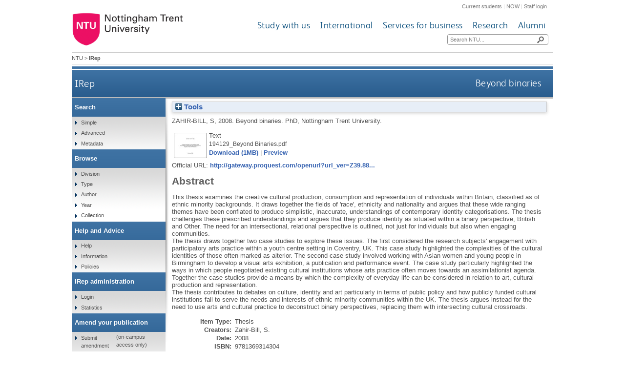

--- FILE ---
content_type: text/html; charset=utf-8
request_url: https://irep.ntu.ac.uk/id/eprint/265/
body_size: 42879
content:
<!DOCTYPE html>
<html xmlns="http://www.w3.org/1999/xhtml">
  <head>
    <title> Beyond binaries  - IRep - Nottingham Trent University</title>
    <meta http-equiv="X-UA-Compatible" content="IE=edge" />
    <meta content="text/html; charset=UTF-8" http-equiv="Content-Type" />
    <meta name="title" content="IRep" />
    <meta name="keywords" content="institutional repository research archive oaister" />
    <meta name="description" content="IRep - Nottingham Trent University's open access institutional research repository" />
    <link href="/style/bootstrap.css" rel="stylesheet" media="screen" />
    <link href="/style/header-footer.css" rel="stylesheet" media="screen" />
    <link href="/style/common.css" rel="stylesheet" />
    <style type="text/css"><![CDATA[
      <!--
        @import "{$config{rel_path}}/style/landing_pages.css";
        @import "{$config{rel_path}}/style/3-column-right-grey-lp.css";
        @import "{$config{rel_path}}/style/specific.css";
      -->
    ]]></style>
    <!--[if IE]><link href="{$config{rel_path}}/style/common-ie.css" rel="stylesheet" type="text/css" /> <![endif]-->
    <!--[if IE 7]><link href="{$config{rel_path}}/style/common-ie7.css" rel="stylesheet" type="text/css" /> <![endif]-->
    <!--[if IE 8]><link href="{$config{rel_path}}/style/common-ie8.css" rel="stylesheet" type="text/css" /> <![endif]-->
    <!--[if IE]><![endif]-->
    <!--[if IE]><![endif]-->
    <!--[if IE 7]><![endif]-->
    <!--[if IE 8]><![endif]-->
    <!--[if IE 9]><![endif]-->
    <link rel="icon" href="/images/favicon.ico" type="image/x-icon" />
    <link rel="shortcut icon" href="/images/favicon.ico" type="image/x-icon" />
    
    <meta name="eprints.eprintid" content="265" />
<meta name="eprints.rev_number" content="4" />
<meta name="eprints.eprint_status" content="archive" />
<meta name="eprints.userid" content="1" />
<meta name="eprints.dir" content="disk0/00/00/02/65" />
<meta name="eprints.datestamp" content="2015-10-09 09:35:34" />
<meta name="eprints.lastmod" content="2020-09-18 10:34:52" />
<meta name="eprints.status_changed" content="2015-10-09 09:35:34" />
<meta name="eprints.type" content="thesis" />
<meta name="eprints.metadata_visibility" content="show" />
<meta name="eprints.creators_name" content="Zahir-Bill, S" />
<meta name="eprints.title" content="Beyond binaries" />
<meta name="eprints.ispublished" content="pub" />
<meta name="eprints.divisions" content="sch_aah" />
<meta name="eprints.abstract" content="This thesis examines the creative cultural production, consumption and representation of individuals within Britain, classified as of ethnic minority backgrounds. It draws together the fields of 'race', ethnicity and nationality and argues that these wide ranging themes have been conflated to produce simplistic, inaccurate, understandings of contemporary identity categorisations. The thesis challenges these prescribed understandings and argues that they produce identity as situated within a binary perspective, British and Other. The need for an intersectional, relational perspective is outlined, not just for individuals but also when engaging communities.

The thesis draws together two case studies to explore these issues. The first considered the research subjects' engagement with participatory arts practice within a youth centre setting in Coventry, UK. This case study highlighted the complexities of the cultural identities of those often marked as alterior. The second case study involved working with Asian women and young people in Birmingham to develop a visual arts exhibition, a publication and performance event. The case study particularly highlighted the ways in which people negotiated existing cultural institutions whose arts practice often moves towards an assimilationist agenda. Together the case studies provide a means by which the complexity of everyday life can be considered in relation to art, cultural production and representation.

The thesis contributes to debates on culture, identity and art particularly in terms of public policy and how publicly funded cultural institutions fail to serve the needs and interests of ethnic minority communities within the UK. The thesis argues instead for the need to use arts and cultural practice to deconstruct binary perspectives, replacing them with intersecting cultural crossroads." />
<meta name="eprints.date" content="2008" />
<meta name="eprints.date_type" content="published" />
<meta name="eprints.id_number" content="PQ10183154" />
<meta name="eprints.official_url" content="http://gateway.proquest.com/openurl?url_ver=Z39.88-2004&amp;rft_val_fmt=info:ofi/fmt:kev:mtx:dissertation&amp;res_dat=xri:pqm&amp;rft_dat=xri:pqdiss:10183154" />
<meta name="eprints.ntu_item_type" content="Thesis" />
<meta name="eprints.ntu_abstract" content="This thesis examines the creative cultural production, consumption and representation of individuals within Britain, classified as of ethnic minority backgrounds. It draws together the fields of 'race', ethnicity and nationality and argues that these wide ranging themes have been conflated to produce simplistic, inaccurate, understandings of contemporary identity categorisations. The thesis challenges these prescribed understandings and argues that they produce identity as situated within a binary perspective, British and Other. The need for an intersectional, relational perspective is outlined, not just for individuals but also when engaging communities.

The thesis draws together two case studies to explore these issues. The first considered the research subjects' engagement with participatory arts practice within a youth centre setting in Coventry, UK. This case study highlighted the complexities of the cultural identities of those often marked as alterior. The second case study involved working with Asian women and young people in Birmingham to develop a visual arts exhibition, a publication and performance event. The case study particularly highlighted the ways in which people negotiated existing cultural institutions whose arts practice often moves towards an assimilationist agenda. Together the case studies provide a means by which the complexity of everyday life can be considered in relation to art, cultural production and representation.

The thesis contributes to debates on culture, identity and art particularly in terms of public policy and how publicly funded cultural institutions fail to serve the needs and interests of ethnic minority communities within the UK. The thesis argues instead for the need to use arts and cultural practice to deconstruct binary perspectives, replacing them with intersecting cultural crossroads." />
<meta name="eprints.ntu_isbn" content="9781369314304" />
<meta name="eprints.ntu_rights" content="This work is the intellectual property of the author, and may also be owned by the research sponsor(s) and/or Nottingham Trent University. You may copy up to 5% of this work for private study, or personal, non-commercial research. Any re-use of the information contained within this document should be fully referenced, quoting the author, title, university, degree level and pagination. Queries or requests for any other use, of if a more substantial copy is required, should be directed in the first instance to the author." />
<meta name="eprints.ntu_collection" content="Thesis Collection" />
<meta name="eprints.ntu_metadataqa" content="Y" />
<meta name="eprints.ntu_bibliographicCitation" content="ZAHIR-BILL, S., 2008. Beyond binaries. PhD. Nottingham Trent University." />
<meta name="eprints.ntu_mig_id" content="194129" />
<meta name="eprints.ids_number" content="PQ10183154" />
<meta name="eprints.ids_type" content="other" />
<meta name="eprints.full_text_status" content="public" />
<meta name="eprints.institution" content="Nottingham Trent University" />
<meta name="eprints.thesis_type" content="doctoral" />
<meta name="eprints.thesis_name" content="phd" />
<meta name="eprints.isbn" content="9781369314304" />
<meta name="eprints.dates_date" content="2008" />
<meta name="eprints.dates_date_type" content="published" />
<meta name="eprints.hoa_date_pub" content="2008" />
<meta name="eprints.hoa_exclude" content="FALSE" />
<meta name="eprints.citation" content="  ZAHIR-BILL, S.,   2008.  Beyond binaries.   PhD, Nottingham Trent University.    " />
<meta name="eprints.document_url" content="https://irep.ntu.ac.uk/id/eprint/265/1/194129_Beyond%20Binaries.pdf" />
<link href="http://purl.org/DC/elements/1.0/" rel="schema.DC" />
<meta name="DC.relation" content="https://irep.ntu.ac.uk/id/eprint/265/" />
<meta name="DC.title" content="Beyond binaries" />
<meta name="DC.creator" content="Zahir-Bill, S" />
<meta name="DC.description" content="This thesis examines the creative cultural production, consumption and representation of individuals within Britain, classified as of ethnic minority backgrounds. It draws together the fields of 'race', ethnicity and nationality and argues that these wide ranging themes have been conflated to produce simplistic, inaccurate, understandings of contemporary identity categorisations. The thesis challenges these prescribed understandings and argues that they produce identity as situated within a binary perspective, British and Other. The need for an intersectional, relational perspective is outlined, not just for individuals but also when engaging communities.

The thesis draws together two case studies to explore these issues. The first considered the research subjects' engagement with participatory arts practice within a youth centre setting in Coventry, UK. This case study highlighted the complexities of the cultural identities of those often marked as alterior. The second case study involved working with Asian women and young people in Birmingham to develop a visual arts exhibition, a publication and performance event. The case study particularly highlighted the ways in which people negotiated existing cultural institutions whose arts practice often moves towards an assimilationist agenda. Together the case studies provide a means by which the complexity of everyday life can be considered in relation to art, cultural production and representation.

The thesis contributes to debates on culture, identity and art particularly in terms of public policy and how publicly funded cultural institutions fail to serve the needs and interests of ethnic minority communities within the UK. The thesis argues instead for the need to use arts and cultural practice to deconstruct binary perspectives, replacing them with intersecting cultural crossroads." />
<meta name="DC.date" content="2008" />
<meta name="DC.type" content="Thesis" />
<meta name="DC.type" content="NonPeerReviewed" />
<meta name="DC.format" content="text" />
<meta name="DC.language" content="en" />
<meta name="DC.identifier" content="https://irep.ntu.ac.uk/id/eprint/265/1/194129_Beyond%20Binaries.pdf" />
<meta name="DC.identifier" content="  ZAHIR-BILL, S.,   2008.  Beyond binaries.   PhD, Nottingham Trent University.    " />
<meta name="DC.relation" content="http://gateway.proquest.com/openurl?url_ver=Z39.88-2004&amp;rft_val_fmt=info:ofi/fmt:kev:mtx:dissertation&amp;res_dat=xri:pqm&amp;rft_dat=xri:pqdiss:10183154" />
<meta name="DC.relation" content="PQ10183154" />
<meta name="DC.identifier" content="PQ10183154" />
<!-- Highwire Press meta tags -->
<meta name="citation_title" content="Beyond binaries" />
<meta name="citation_author" content="Zahir-Bill, S" />
<meta name="citation_publication_date" content="2008" />
<meta name="citation_online_date" content="2015/10/09" />
<meta name="citation_isbn" content="9781369314304" />
<meta name="citation_dissertation_institution" content="Nottingham Trent University" />
<meta name="citation_pdf_url" content="https://irep.ntu.ac.uk/id/eprint/265/1/194129_Beyond%20Binaries.pdf" />
<meta name="citation_date" content="2008" />
<meta name="citation_cover_date" content="2008" />
<meta name="citation_abstract" content="This thesis examines the creative cultural production, consumption and representation of individuals within Britain, classified as of ethnic minority backgrounds. It draws together the fields of 'race', ethnicity and nationality and argues that these wide ranging themes have been conflated to produce simplistic, inaccurate, understandings of contemporary identity categorisations. The thesis challenges these prescribed understandings and argues that they produce identity as situated within a binary perspective, British and Other. The need for an intersectional, relational perspective is outlined, not just for individuals but also when engaging communities.

The thesis draws together two case studies to explore these issues. The first considered the research subjects' engagement with participatory arts practice within a youth centre setting in Coventry, UK. This case study highlighted the complexities of the cultural identities of those often marked as alterior. The second case study involved working with Asian women and young people in Birmingham to develop a visual arts exhibition, a publication and performance event. The case study particularly highlighted the ways in which people negotiated existing cultural institutions whose arts practice often moves towards an assimilationist agenda. Together the case studies provide a means by which the complexity of everyday life can be considered in relation to art, cultural production and representation.

The thesis contributes to debates on culture, identity and art particularly in terms of public policy and how publicly funded cultural institutions fail to serve the needs and interests of ethnic minority communities within the UK. The thesis argues instead for the need to use arts and cultural practice to deconstruct binary perspectives, replacing them with intersecting cultural crossroads." />
<meta name="citation_language" content="en" />
<!-- PRISM meta tags -->
<link href="https://www.w3.org/submissions/2020/SUBM-prism-20200910/" rel="schema.prism" />
<meta name="prism.dateReceived" content="2015-10-09T09:35:34" />
<meta name="prism.modificationDate" content="2020-09-18T10:34:52" />
<meta name="prism.isbn" content="9781369314304" />
<meta name="prism.link" content="http://gateway.proquest.com/openurl?url_ver=Z39.88-2004&amp;rft_val_fmt=info:ofi/fmt:kev:mtx:dissertation&amp;res_dat=xri:pqm&amp;rft_dat=xri:pqdiss:10183154" />
<link href="https://irep.ntu.ac.uk/id/eprint/265/" rel="canonical" />
<link href="https://irep.ntu.ac.uk/cgi/export/eprint/265/COinS/ntu-eprint-265.txt" rel="alternate" title="OpenURL ContextObject in Span" type="text/plain; charset=utf-8" />
<link href="https://irep.ntu.ac.uk/cgi/export/eprint/265/METS/ntu-eprint-265.xml" rel="alternate" title="METS" type="text/xml; charset=utf-8" />
<link href="https://irep.ntu.ac.uk/cgi/export/eprint/265/RefWorks/ntu-eprint-265.ref" rel="alternate" title="RefWorks" type="text/plain" />
<link href="https://irep.ntu.ac.uk/cgi/export/eprint/265/XML/ntu-eprint-265.xml" rel="alternate" title="EP3 XML" type="application/vnd.eprints.data+xml; charset=utf-8" />
<link href="https://irep.ntu.ac.uk/cgi/export/eprint/265/ContextObject/ntu-eprint-265.xml" rel="alternate" title="OpenURL ContextObject" type="text/xml; charset=utf-8" />
<link href="https://irep.ntu.ac.uk/cgi/export/eprint/265/Refer/ntu-eprint-265.refer" rel="alternate" title="Refer" type="text/plain" />
<link href="https://irep.ntu.ac.uk/cgi/export/eprint/265/CSV/ntu-eprint-265.csv" rel="alternate" title="Multiline CSV" type="text/csv; charset=utf-8" />
<link href="https://irep.ntu.ac.uk/cgi/export/eprint/265/DC/ntu-eprint-265.txt" rel="alternate" title="Dublin Core" type="text/plain; charset=utf-8" />
<link href="https://irep.ntu.ac.uk/cgi/export/eprint/265/RDFN3/ntu-eprint-265.n3" rel="alternate" title="RDF+N3" type="text/n3" />
<link href="https://irep.ntu.ac.uk/cgi/export/eprint/265/RIOXX2/ntu-eprint-265.xml" rel="alternate" title="RIOXX2 XML" type="text/xml; charset=utf-8" />
<link href="https://irep.ntu.ac.uk/cgi/export/eprint/265/DIDL/ntu-eprint-265.xml" rel="alternate" title="MPEG-21 DIDL" type="text/xml; charset=utf-8" />
<link href="https://irep.ntu.ac.uk/cgi/export/eprint/265/Simple/ntu-eprint-265.txt" rel="alternate" title="Simple Metadata" type="text/plain; charset=utf-8" />
<link href="https://irep.ntu.ac.uk/cgi/export/eprint/265/HTML/ntu-eprint-265.html" rel="alternate" title="HTML Citation" type="text/html; charset=utf-8" />
<link href="https://irep.ntu.ac.uk/cgi/export/eprint/265/MODS/ntu-eprint-265.xml" rel="alternate" title="MODS" type="text/xml; charset=utf-8" />
<link href="https://irep.ntu.ac.uk/cgi/export/eprint/265/EndNote/ntu-eprint-265.enw" rel="alternate" title="EndNote" type="text/plain; charset=utf-8" />
<link href="https://irep.ntu.ac.uk/cgi/export/eprint/265/JSON/ntu-eprint-265.js" rel="alternate" title="JSON" type="application/json; charset=utf-8" />
<link href="https://irep.ntu.ac.uk/cgi/export/eprint/265/Text/ntu-eprint-265.txt" rel="alternate" title="ASCII Citation" type="text/plain; charset=utf-8" />
<link href="https://irep.ntu.ac.uk/cgi/export/eprint/265/RIS/ntu-eprint-265.ris" rel="alternate" title="Reference Manager" type="text/plain" />
<link href="https://irep.ntu.ac.uk/cgi/export/eprint/265/BibTeX/ntu-eprint-265.bib" rel="alternate" title="BibTeX" type="text/plain; charset=utf-8" />
<link href="https://irep.ntu.ac.uk/cgi/export/eprint/265/RDFNT/ntu-eprint-265.nt" rel="alternate" title="RDF+N-Triples" type="text/plain" />
<link href="https://irep.ntu.ac.uk/cgi/export/eprint/265/RDFXML/ntu-eprint-265.rdf" rel="alternate" title="RDF+XML" type="application/rdf+xml" />
<link rel="Top" href="https://irep.ntu.ac.uk/" />
    <link rel="Sword" href="https://irep.ntu.ac.uk/sword-app/servicedocument" />
    <link rel="SwordDeposit" href="https://irep.ntu.ac.uk/id/contents" />
    <link rel="Search" href="https://irep.ntu.ac.uk/cgi/search" type="text/html" />
    <link title="IRep" rel="Search" href="https://irep.ntu.ac.uk/cgi/opensearchdescription" type="application/opensearchdescription+xml" />
    <script src="https://www.google.com/jsapi" type="text/javascript">
//padder
</script><script type="text/javascript">
// <![CDATA[
google.charts.load("current", {packages:["corechart", "geochart"]});
// ]]></script><script type="text/javascript">
// <![CDATA[
var eprints_http_root = "https://irep.ntu.ac.uk";
var eprints_http_cgiroot = "https://irep.ntu.ac.uk/cgi";
var eprints_oai_archive_id = "irep.ntu.ac.uk";
var eprints_logged_in = false;
var eprints_logged_in_userid = 0; 
var eprints_logged_in_username = ""; 
var eprints_logged_in_usertype = ""; 
var eprints_lang_id = "en";
// ]]></script>
    <style type="text/css">.ep_logged_in { display: none }</style>
    <link rel="stylesheet" href="/style/auto-3.4.6.css?1758813657" type="text/css" />
    <script src="/javascript/auto-3.4.6.js?1758813657" type="text/javascript">
//padder
</script>
    <!--[if lte IE 6]>
        <link rel="stylesheet" type="text/css" href="/style/ie6.css" />
   <![endif]-->
    <meta content="EPrints 3.4.6" name="Generator" />
    <meta http-equiv="Content-Type" content="text/html; charset=UTF-8" />
    <meta http-equiv="Content-Language" content="en" />
    
    <link href="/style/eprints-extra.css" rel="stylesheet" />
  </head>
  <body>	
    <div id="pageWrapper">
      <div class="row-fluid">
	<div class="span12 header">
          <div class="row-fluid">
    	    <div class="span12 internalLinks">
    	      <a href="http://www.ntu.ac.uk/current_students">Current students</a> | 
              <a href="https://now.ntu.ac.uk/">NOW</a> | 
    	      <a href="https://www.ntu.ac.uk/staffnet">Staff login</a>
            </div>
          </div>
	  <div class="row-fluid">
	    <div class="span4 logo">
    	      <a href="http://www.ntu.ac.uk"><img height="70" src="/images/ntu_primary_logo.jpg" alt="Nottingham Trent University" /></a>
            </div>
            <div class="span8 ntuNavigationBg">
              <div class="row-fluid">
                <div class="span12 ntuNavigation">
                  <ul>
                    <li><a href="http://www.ntu.ac.uk/study_with_us">Study with us</a></li>
                    <li><a href="http://www.ntu.ac.uk/international">International</a></li>
                    <li><a href="http://www.ntu.ac.uk/services_for_business">Services for business</a></li>
                    <li><a href="http://www.ntu.ac.uk/research">Research</a></li>
                    <li><a href="http://www.ntu.ac.uk/alumni">Alumni</a></li>
                  </ul>
                </div>
              </div>
              <div class="row-fluid">
                <div class="span12">
                  <div class="search">
                    <form action="https://www.ntu.ac.uk/search" method="get">
                      <input type="text" id="siteSearchInput" name="query" placeholder="Search NTU..." />
                      <input class="searchButton" id="siteSearchButton" type="submit" value=" " title="Search NTU site" />
                    </form>
                  </div>
                </div>
              </div>
            </div>
          </div>
        </div>
      </div>
      <div id="accessibilityElementsContainer">
        <div id="breadcrumbsText">
          <a href="http://www.ntu.ac.uk/">NTU</a> &gt; <strong>IRep</strong>
        </div>
      </div>
      <div id="dividerbar"></div>
      <div id="mainpage">
        <div id="mainContentContainer">
          <div id="contentHeader">
            <div id="sectionHeader">
              <a class="siteLink" href="/">IRep</a>
	    </div>
	    <h1>

Beyond binaries

</h1>
          </div>
          <div id="insideNoImages">
    	    <div class="ep_summary_content"><div class="ep_summary_content_top"><div id="ep_summary_box_1" class="ep_summary_box ep_plugin_summary_box_tools"><div class="ep_summary_box_title"><div class="ep_no_js">Tools</div><div id="ep_summary_box_1_colbar" class="ep_only_js" style="display: none"><a href="#" onclick="EPJS_blur(event); EPJS_toggleSlideScroll('ep_summary_box_1_content',true,'ep_summary_box_1');EPJS_toggle('ep_summary_box_1_colbar',true);EPJS_toggle('ep_summary_box_1_bar',false);return false" class="ep_box_collapse_link"><img alt="-" border="0" src="/style/images/minus.png" /> Tools</a></div><div id="ep_summary_box_1_bar" class="ep_only_js"><a href="#" onclick="EPJS_blur(event); EPJS_toggleSlideScroll('ep_summary_box_1_content',false,'ep_summary_box_1');EPJS_toggle('ep_summary_box_1_colbar',false);EPJS_toggle('ep_summary_box_1_bar',true);return false" class="ep_box_collapse_link"><img alt="+" border="0" src="/style/images/plus.png" /> Tools</a></div></div><div id="ep_summary_box_1_content" class="ep_summary_box_body" style="display: none"><div id="ep_summary_box_1_content_inner"><div style="margin-bottom: 1em" class="ep_block"><form action="https://irep.ntu.ac.uk/cgi/export_redirect" accept-charset="utf-8" method="get">
  <input id="eprintid" name="eprintid" type="hidden" value="265" />
  <select name="format" aria-labelledby="box_tools_export_button">
    <option value="COinS">OpenURL ContextObject in Span</option>
    <option value="METS">METS</option>
    <option value="RefWorks">RefWorks</option>
    <option value="XML">EP3 XML</option>
    <option value="ContextObject">OpenURL ContextObject</option>
    <option value="Refer">Refer</option>
    <option value="CSV">Multiline CSV</option>
    <option value="DC">Dublin Core</option>
    <option value="RDFN3">RDF+N3</option>
    <option value="RIOXX2">RIOXX2 XML</option>
    <option value="DIDL">MPEG-21 DIDL</option>
    <option value="Simple">Simple Metadata</option>
    <option value="HTML">HTML Citation</option>
    <option value="MODS">MODS</option>
    <option value="EndNote">EndNote</option>
    <option value="JSON">JSON</option>
    <option value="Text">ASCII Citation</option>
    <option value="RIS">Reference Manager</option>
    <option value="BibTeX">BibTeX</option>
    <option value="RDFNT">RDF+N-Triples</option>
    <option value="RDFXML">RDF+XML</option>
  </select>
  <input id="box_tools_export_button" type="submit" class="ep_form_action_button" value="Export" />
</form></div><div class="addtoany_share_buttons"><a href="https://www.addtoany.com/share?linkurl=https://irep.ntu.ac.uk/id/eprint/265&amp;title=Beyond binaries" target="_blank"><img alt="Add to Any" src="/images/shareicon/a2a.svg" class="ep_form_action_button" /></a><a href="https://www.addtoany.com/add_to/twitter?linkurl=https://irep.ntu.ac.uk/id/eprint/265&amp;linkname=Beyond binaries" target="_blank"><img alt="Add to Twitter" src="/images/shareicon/twitter.svg" class="ep_form_action_button" /></a><a href="https://www.addtoany.com/add_to/facebook?linkurl=https://irep.ntu.ac.uk/id/eprint/265&amp;linkname=Beyond binaries" target="_blank"><img alt="Add to Facebook" src="/images/shareicon/facebook.svg" class="ep_form_action_button" /></a><a href="https://www.addtoany.com/add_to/linkedin?linkurl=https://irep.ntu.ac.uk/id/eprint/265&amp;linkname=Beyond binaries" target="_blank"><img alt="Add to Linkedin" src="/images/shareicon/linkedin.svg" class="ep_form_action_button" /></a><a href="https://www.addtoany.com/add_to/pinterest?linkurl=https://irep.ntu.ac.uk/id/eprint/265&amp;linkname=Beyond binaries" target="_blank"><img alt="Add to Pinterest" src="/images/shareicon/pinterest.svg" class="ep_form_action_button" /></a><a href="https://www.addtoany.com/add_to/email?linkurl=https://irep.ntu.ac.uk/id/eprint/265&amp;linkname=Beyond binaries" target="_blank"><img alt="Add to Email" src="/images/shareicon/email.svg" class="ep_form_action_button" /></a></div></div></div></div></div><div class="ep_summary_content_left"></div><div class="ep_summary_content_right"></div><div class="ep_summary_content_main">

  <p style="margin-bottom: 1em">
    


    <span class="person"><span class="person_name">Zahir-Bill, S</span></span>,
  

<!-- NTU-25 [2015-10-08/drn] Citation customisation -->
2008.
<!-- NTU-25 END -->

Beyond binaries.


    <!-- NTU-25 [2015-10-13/drn] Citation customisation -->
    PhD, Nottingham Trent University.
    <!-- NTU-25 END -->
  




  </p>

  

  

  

    
  
    
      
      <table>
        
          <tr>
            <td valign="top" align="right"><a href="https://irep.ntu.ac.uk/id/eprint/265/1/194129_Beyond%20Binaries.pdf" onmouseover="EPJS_ShowPreview( event, 'doc_preview_265', 'right' );" onmouseout="EPJS_HidePreview( event, 'doc_preview_265', 'right' );" onfocus="EPJS_ShowPreview( event, 'doc_preview_265', 'right' );" target="_blank" class="ep_document_link" onblur="EPJS_HidePreview( event, 'doc_preview_265', 'right' );"><img alt="[thumbnail of 194129_Beyond Binaries.pdf]" border="0" title="194129_Beyond Binaries.pdf" src="https://irep.ntu.ac.uk/265/1.hassmallThumbnailVersion/194129_Beyond%20Binaries.pdf" class="ep_doc_icon" /></a><div id="doc_preview_265" class="ep_preview"><div><div><span><img id="doc_preview_265_img" alt="" border="0" src="https://irep.ntu.ac.uk/265/1.haspreviewThumbnailVersion/194129_Beyond%20Binaries.pdf" class="ep_preview_image" /><div class="ep_preview_title">Preview</div></span></div></div></div></td>
            <td valign="top">
              

<!-- document citation -->


<span class="ep_document_citation">
<span class="document_format">Text</span>
<br /><span class="document_filename">194129_Beyond Binaries.pdf</span>



</span>

<br />
              <a href="https://irep.ntu.ac.uk/id/eprint/265/1/194129_Beyond%20Binaries.pdf" target="_blank" class="ep_document_link">Download (1MB)</a>
              
			  
			  | <a rel="lightbox[docs] nofollow" href="https://irep.ntu.ac.uk/265/1.haslightboxThumbnailVersion/194129_Beyond%20Binaries.pdf">Preview</a>
			  
			  
              
  
              <ul>
              
              </ul>
            </td>
          </tr>
        
      </table>
    

  

  
    <div style="margin-bottom: 1em">
      Official URL: <a href="http://gateway.proquest.com/openurl?url_ver=Z39.88-2004&amp;rft_val_fmt=info:ofi/fmt:kev:mtx:dissertation&amp;res_dat=xri:pqm&amp;rft_dat=xri:pqdiss:10183154" target="_blank">http://gateway.proquest.com/openurl?url_ver=Z39.88...</a>
    </div>
  

  
    <h2>Abstract</h2>
    <p style="text-align: left; margin: 1em auto 0em auto">This thesis examines the creative cultural production, consumption and representation of individuals within Britain, classified as of ethnic minority backgrounds. It draws together the fields of 'race', ethnicity and nationality and argues that these wide ranging themes have been conflated to produce simplistic, inaccurate, understandings of contemporary identity categorisations. The thesis challenges these prescribed understandings and argues that they produce identity as situated within a binary perspective, British and Other. The need for an intersectional, relational perspective is outlined, not just for individuals but also when engaging communities.<br />The thesis draws together two case studies to explore these issues. The first considered the research subjects' engagement with participatory arts practice within a youth centre setting in Coventry, UK. This case study highlighted the complexities of the cultural identities of those often marked as alterior. The second case study involved working with Asian women and young people in Birmingham to develop a visual arts exhibition, a publication and performance event. The case study particularly highlighted the ways in which people negotiated existing cultural institutions whose arts practice often moves towards an assimilationist agenda. Together the case studies provide a means by which the complexity of everyday life can be considered in relation to art, cultural production and representation.<br />The thesis contributes to debates on culture, identity and art particularly in terms of public policy and how publicly funded cultural institutions fail to serve the needs and interests of ethnic minority communities within the UK. The thesis argues instead for the need to use arts and cultural practice to deconstruct binary perspectives, replacing them with intersecting cultural crossroads.</p>
  

  <table style="margin-bottom: 1em; margin-top: 1em;" cellpadding="3">
    <tr>
      <th align="right">Item Type:</th>
      <td>
        Thesis
<!--        <epc:if test="type = 'conference_item'">(<epc:print expr="pres_type" />)</epc:if>
        <epc:if test="type = 'monograph'">(<epc:print expr="monograph_type" />)</epc:if>
        <epc:if test="type = 'thesis'">(<epc:print expr="thesis_type" />)</epc:if>-->
      </td>
    </tr>
    
    
      
    
      
    
      
    
      
        <tr>
          <th align="right">Creators:</th>
          <td valign="top"><span class="person_name">Zahir-Bill, S.</span></td>
        </tr>
      
    
      
    
      
    
      
    
      
    
      
        <tr>
          <th align="right">Date:</th>
          <td valign="top">2008</td>
        </tr>
      
    
      
    
      
    
      
    
      
        <tr>
          <th align="right">ISBN:</th>
          <td valign="top">9781369314304</td>
        </tr>
      
    
      
    
      
        <tr>
          <th align="right">Identifiers:</th>
          <td valign="top"><div class="ep_compound ep_ids"><div class="ep_compound_header_row"><div data-row-cell-index="0" class="ep_compound_header_cell">Number</div><div data-row-cell-index="0" class="ep_compound_header_cell">Type</div></div><div data-row-index="0" class="ep_compound_data_row"><div data-row-cell-index="0" class="ep_compound_data_row_cell">PQ10183154</div><div data-row-cell-index="1" class="ep_compound_data_row_cell">Other</div></div></div></td>
        </tr>
      
    
      
        <tr>
          <th align="right">Rights:</th>
          <td valign="top">This work is the intellectual property of the author, and may also be owned by the research sponsor(s) and/or Nottingham Trent University. You may copy up to 5% of this work for private study, or personal, non-commercial research. Any re-use of the information contained within this document should be fully referenced, quoting the author, title, university, degree level and pagination. Queries or requests for any other use, of if a more substantial copy is required, should be directed in the first instance to the author.</td>
        </tr>
      
    
      
    
      
    
      
    
      
        <tr>
          <th align="right">Divisions:</th>
          <td valign="top"><a href="https://irep.ntu.ac.uk/view/divisions/sdv=5Fsch/">Schools</a> &gt; <a href="https://irep.ntu.ac.uk/view/divisions/sch=5Faah/">School of Arts and Humanities</a></td>
        </tr>
      
    
      
    
      
        <tr>
          <th align="right">Record created by:</th>
          <td valign="top">

<a href="https://irep.ntu.ac.uk/cgi/users/home?screen=User::View&amp;userid=1"><span class="ep_name_citation"><span class="person_name">EPrints Services</span></span></a>

</td>
        </tr>
      
    
      
        <tr>
          <th align="right">Date Added:</th>
          <td valign="top">09 Oct 2015 09:35</td>
        </tr>
      
    
      
        <tr>
          <th align="right">Last Modified:</th>
          <td valign="top">18 Sep 2020 10:34</td>
        </tr>
      
    
      
    
    <tr>
      <th align="right">URI:</th>
      <td valign="top"><a href="https://irep.ntu.ac.uk/id/eprint/265">https://irep.ntu.ac.uk/id/eprint/265</a></td>
    </tr>
  </table>
  
  

  
  

  
    <h2 id="actions">Actions (login required)</h2>
    <table class="ep_summary_page_actions">
    
      <tr>
        <td><a href="/cgi/users/home?screen=EPrint%3A%3AView&amp;eprintid=265"><img role="button" alt="Edit View" title="Edit View button" src="/style/images/action_view.png" class="ep_form_action_icon" /></a></td>
        <td>Edit View</td>
      </tr>
    
    </table>
  

<h2 class="irstats2_summary_page_header">Statistics</h2>
<h3 class="irstats2_summary_page_header">Views</h3>
<div class="irstats2_summary_page_container">
<p>Views per month over past year</p>
<div id="irstats2_summary_page_views" class="irstats2_graph"></div>
<!--<p style="text-align:center"><a href="#" id="irstats2_summary_page:link">View more statistics</a></p>-->
</div>
<script type="text/javascript">
	google.setOnLoadCallback( function(){ drawChart_eprint_view( '265' ) } );
        function drawChart_eprint_view( irstats2_summary_page_eprintid ){

                /* $( 'irstats2_summary_page:link' ).setAttribute( 'href', '/cgi/stats/report/eprint/' + irstats2_summary_page_eprintid ); */

                new EPJS_Stats_GoogleGraph ( { 'context': {
                        'range':'1y',
                        'set_name': 'eprint',
                        'set_value': irstats2_summary_page_eprintid,
                        'datatype':'views' },
                        'options': {
                        'container_id': 'irstats2_summary_page_views', 'date_resolution':'month','graph_type':'column'
                        } } );
	}
</script>

<h3 class="irstats2_summary_page_header">Downloads</h3>
<div class="irstats2_summary_page_container">
<p>Downloads per month over past year</p>
<div id="irstats2_summary_page_downloads" class="irstats2_graph"></div>
<!--<p style="text-align:center"><a href="#" id="irstats2_summary_page:link">View more statistics</a></p>-->
</div>
<script type="text/javascript">

        google.setOnLoadCallback( function(){ drawChart_eprint( '265' ) } );

        function drawChart_eprint( irstats2_summary_page_eprintid ){

                /* $( 'irstats2_summary_page:link' ).setAttribute( 'href', '/cgi/stats/report/eprint/' + irstats2_summary_page_eprintid ); */

                new EPJS_Stats_GoogleGraph ( {
                        'context': {
                                'range':'1y',
                                'set_name': 'eprint',
                                'set_value': irstats2_summary_page_eprintid,
                                'datatype':'downloads'
                        },
                        'options': {
                                'container_id': 'irstats2_summary_page_downloads', 'date_resolution':'month','graph_type':'column'
                        }
                } );
        }

</script>
</div><div class="ep_summary_content_bottom"></div><div class="ep_summary_content_after"></div></div>
          </div>
        </div>
        <div id="leftNavBox">
	  <ul class="top leftNavContainer">
            <li class="navLevel1"><div>Search</div>
              <ul>
                <li><a href="/cgi/facet/simple2">Simple</a></li>
                <li><a href="/cgi/search/advanced">Advanced</a></li>
		<li><a href="/cgi/search/metadata">Metadata</a></li>
              </ul>
            </li>
            <li class="navLevel1"><div>Browse</div>
              <ul>
                <li><a href="/view/divisions/">Division</a></li>
                <li><a href="/view/type/">Type</a></li>
                <li><a href="/view/creators/">Author</a></li>
                <li><a href="/view/year/">Year</a></li>
                <li><a href="/view/collection/">Collection</a></li>
              </ul>
            </li>
            <li class="navLevel1"><div>Help and Advice</div>
              <ul>
                <li><a href="/help.html">Help</a></li>
                <li><a href="/information.html">Information</a></li>
                <li><a href="/policies.html" title="Institutional Repository Policy Statement">Policies</a></li>
              </ul>
            </li>
            <li class="navLevel1"><div>IRep administration</div>
              <ul id="ep_tm_menu_tools" class="ep_tm_key_tools"><li class="ep_tm_key_tools_item"><a class="ep_tm_key_tools_item_link" href="/cgi/users/home">Login</a></li></ul>
              <ul>
                <li><a href="/cgi/stats/report" title="Statistics Reports">Statistics</a></li>
              </ul>
            </li>
            <li class="navLevel1"><div>Amend your publication</div>
              <ul>
                <li><a href="https://joyce.ads.ntu.ac.uk/irep/index_p.php">Submit amendment</a> (on-campus access only)</li>
              </ul>
            </li>
          </ul>
        </div>
      </div>
      <div class="clear"><!-- do not delete --></div>  
      <div class="row-fluid">
        <div class="span12 footer">
          <div class="row-fluid">
            <div class="span4 leftFooter">
              <div class="leftFooterContent">
                <h3>Find us</h3>
                <p>Nottingham Trent University<br />Burton Street<br />Nottingham<br />NG1 4BU<br />+44 (0)115 941 8418</p>
                <ul>
                  <li><a href="http://www.ntu.ac.uk/apps/aboutntuforms/ui/pages/GetDirectionsJS.aspx?sysSection=2">Get directions</a></li>
                </ul>
              </div>
            </div>			
            <div class="span4 middleFooter">
              <h3>Quick links</h3>
              <ul class="leftQuicklinks">
                <li><a href="http://www.ntu.ac.uk/online_payment/online_payment/index.html">Online payment</a></li>
                <li><a href="http://www.ntu.ac.uk/llr/">Library</a></li>
                <li><a href="http://www.ntu.ac.uk/student_services/index.html">Student Services</a></li>
                <li><a href="http://www.ntu.ac.uk/study_with_us/accommodation/index.html">Accommodation</a></li>
                <li><a href="http://www.ntu.ac.uk/about_ntu/index.html">About NTU</a></li>
              </ul>
              <ul class="rightQuicklinks">
                <li><a href="http://www.ntu.ac.uk/about_ntu/schools_departments/academic_schools/index.html">Academic Schools</a></li>
                <li><a href="http://www.ntu.ac.uk/study_with_us/fees_funding/index.html">Fees and funding</a></li>
                <li><a href="http://www.trentstudents.org/">Students' Union</a></li>
                <li><a href="http://www.ntu.ac.uk/human_resources/index.html">Job vacancies</a></li>
                <li><a href="https://onlinestore.ntu.ac.uk/browse/module.asp?compid=1&amp;modid=5">Short courses</a></li>
              </ul>
            </div>	
            <div class="span4 rightFooter">
              <h3>Connect with us</h3>
              <p>Keep up to date with all things NTU</p>
              <div class="socialNetworkingIcons">
                <a href="http://www.facebook.com/NottinghamTrentUniversity?fref=ts"><img alt="Facebook icon" src="/images/cms143932lg.png" /></a>
                <a href="https://twitter.com/TrentUni"><img alt="Twitter icon" src="/images/cms143937lg.png" /></a>
                <a href="http://www.youtube.com/user/NottinghamTrentUni"><img alt="YouTube icon" src="/images/cms143938lg.png" /></a>
                <a href="http://www.flickr.com/photos/nottinghamtrentuni/sets/"><img alt="Flickr  icon" src="/images/cms143933lg.png" /></a>
                <a href="http://www.pinterest.com/nottstrentuni/"><img alt="Pinterest icon" src="/images/cms143936lg.png" title="" /></a>
                <a href="http://www.instagram.com/nottstrentuni#"><img alt="Instagram  icon" src="/images/cms150948lg.png" title="" /></a>
              </div>
              <div class="staffSearch">
                <h3>Search for a member of staff</h3>
	        <div class="field inline">
	          <form action="https://www.ntu.ac.uk/about-us/staff-directory" method="get">
                    <input id="staffSearchInput" maxlength="35" name="query" placeholder="Keyword..." type="text" />
                    <input class="searchButton" title="Search for a member of staff" type="submit" value=" " />
                  </form>
                </div>
              </div>
            </div>
          </div>
          <div class="row-fluid footerBottom">
            <div class="span6 leftFooterBottom">
              <span>© Nottingham Trent University. All rights reserved.</span> 
            </div>
            <div class="span6 rightFooterBottom">
              <span>
                <a href="http://www.ntu.ac.uk/about_ntu/policies/web_policies/privacy_statement/index.html">Cookies and privacy</a> | 
                <a href="http://www.ntu.ac.uk/about_ntu/policies/index.html">Statements</a> |
                <a href="http://www.ntu.ac.uk/about_ntu/policies/web_policies/web_accessibility_policy/index.html">Accessibility</a> | 
                <a href="http://www.ntu.ac.uk/library/sitemap.html" title="Sitemap">Sitemap</a> | 
                <a href="http://www.ntu.ac.uk/about_ntu/contacts/site_owners/index.html">Site owner</a>
              </span>
            </div>
          </div>
          <div class="row-fluid">
            <div class="span12 pinkBottom"></div>
          </div>
        </div>
      </div>
    </div>              
  </body>
</html>